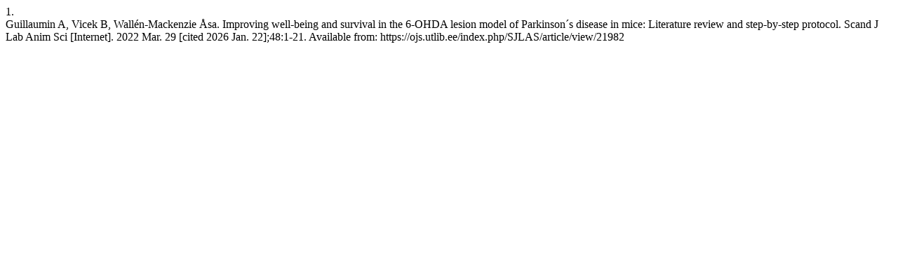

--- FILE ---
content_type: text/html; charset=UTF-8
request_url: https://ojs.utlib.ee/index.php/SJLAS/citationstylelanguage/get/vancouver?submissionId=21982
body_size: 226
content:
<div class="csl-bib-body">
  <div class="csl-entry"><div class="csl-left-margin">1.</div><div class="csl-right-inline">Guillaumin A, Vicek B, Wallén-Mackenzie Åsa. Improving well-being and survival in the 6-OHDA lesion model of Parkinson´s disease in mice: Literature review and step-by-step protocol. Scand J Lab Anim Sci [Internet]. 2022 Mar. 29 [cited 2026 Jan. 22];48:1-21. Available from: https://ojs.utlib.ee/index.php/SJLAS/article/view/21982</div></div>
</div>